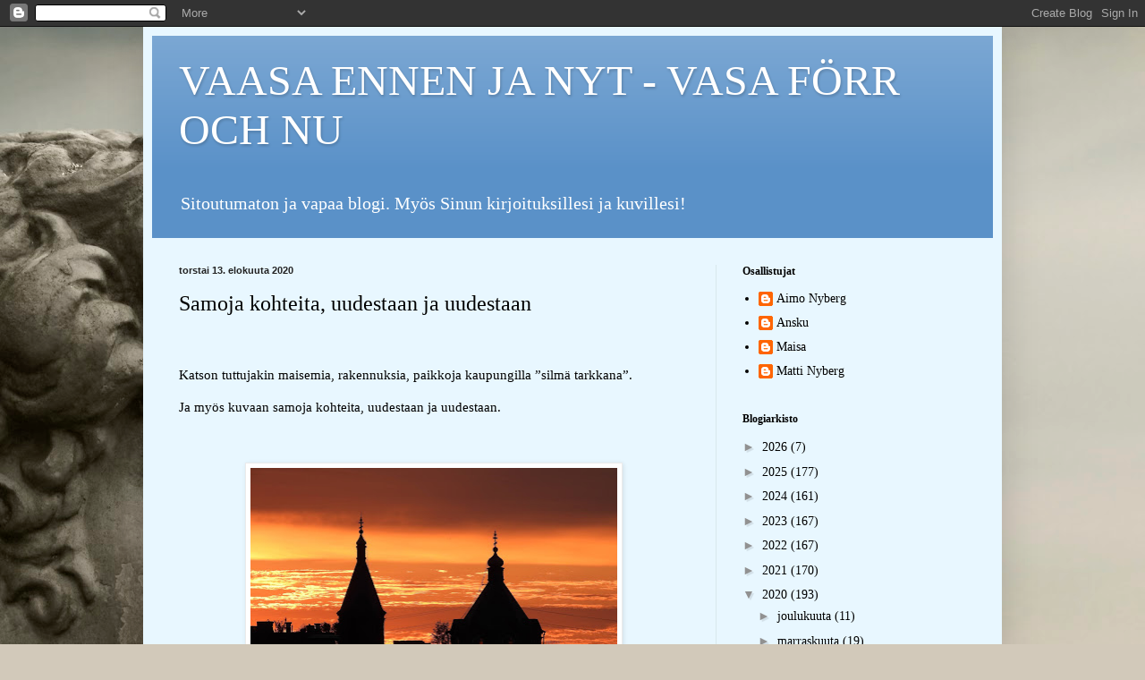

--- FILE ---
content_type: text/html; charset=UTF-8
request_url: https://vaasaennenjanyt.blogspot.com/b/stats?style=BLACK_TRANSPARENT&timeRange=ALL_TIME&token=APq4FmD34ZxVF3zRU-JWfunV9uxpuNvaEpEXLZGRIiR8HC0zSGb5YbA1PBeIeO8lrww_9qLrKRvbayVQUxO137ufiirwg2G3Cg
body_size: -38
content:
{"total":808085,"sparklineOptions":{"backgroundColor":{"fillOpacity":0.1,"fill":"#000000"},"series":[{"areaOpacity":0.3,"color":"#202020"}]},"sparklineData":[[0,2],[1,3],[2,3],[3,3],[4,3],[5,3],[6,3],[7,4],[8,3],[9,3],[10,4],[11,3],[12,4],[13,3],[14,4],[15,4],[16,3],[17,2],[18,2],[19,4],[20,100],[21,47],[22,11],[23,4],[24,4],[25,5],[26,15],[27,6],[28,6],[29,0]],"nextTickMs":300000}